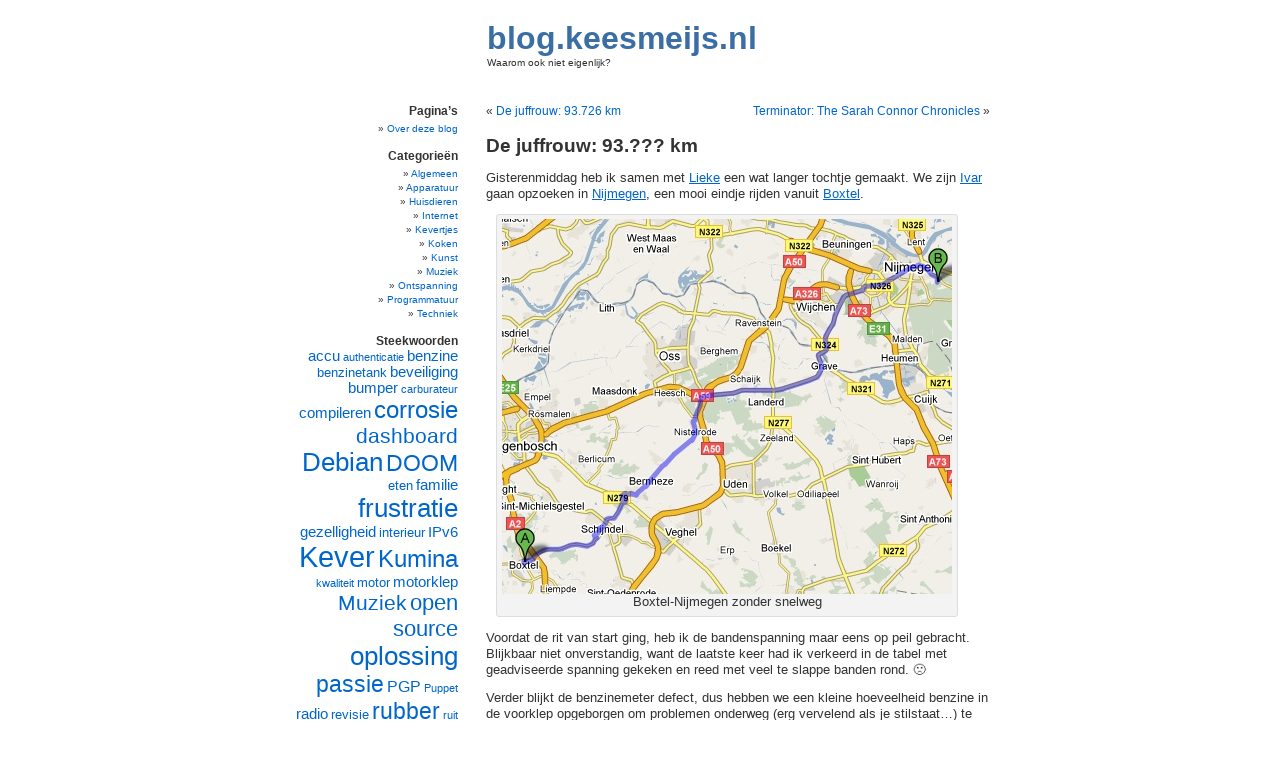

--- FILE ---
content_type: text/html; charset=UTF-8
request_url: https://blog.keesmeijs.nl/archives/319
body_size: 10092
content:
<!DOCTYPE html PUBLIC "-//W3C//DTD XHTML 1.0 Transitional//EN" "http://www.w3.org/TR/xhtml1/DTD/xhtml1-transitional.dtd">
<html xmlns="http://www.w3.org/1999/xhtml" lang="en-US">
<head profile="http://gmpg.org/xfn/11">
<meta http-equiv="Content-Type" content="text/html; charset=UTF-8" />
<title>blog.keesmeijs.nl  &raquo; Blog Archive   &raquo; De juffrouw: 93.??? km</title>

<link rel="stylesheet" href="https://blog.keesmeijs.nl/wp-content/themes/white-as-milk/style.css" type="text/css" media="screen" />

<link rel="alternate" type="application/rss+xml" title="blog.keesmeijs.nl RSS Feed" href="https://blog.keesmeijs.nl/feed" />
<link rel="pingback" href="https://blog.keesmeijs.nl/xmlrpc.php" />
<meta name='robots' content='max-image-preview:large' />
<link rel="alternate" title="oEmbed (JSON)" type="application/json+oembed" href="https://blog.keesmeijs.nl/wp-json/oembed/1.0/embed?url=https%3A%2F%2Fblog.keesmeijs.nl%2Farchives%2F319" />
<link rel="alternate" title="oEmbed (XML)" type="text/xml+oembed" href="https://blog.keesmeijs.nl/wp-json/oembed/1.0/embed?url=https%3A%2F%2Fblog.keesmeijs.nl%2Farchives%2F319&#038;format=xml" />
<style id='wp-img-auto-sizes-contain-inline-css' type='text/css'>
img:is([sizes=auto i],[sizes^="auto," i]){contain-intrinsic-size:3000px 1500px}
/*# sourceURL=wp-img-auto-sizes-contain-inline-css */
</style>
<style id='wp-emoji-styles-inline-css' type='text/css'>

	img.wp-smiley, img.emoji {
		display: inline !important;
		border: none !important;
		box-shadow: none !important;
		height: 1em !important;
		width: 1em !important;
		margin: 0 0.07em !important;
		vertical-align: -0.1em !important;
		background: none !important;
		padding: 0 !important;
	}
/*# sourceURL=wp-emoji-styles-inline-css */
</style>
<style id='wp-block-library-inline-css' type='text/css'>
:root{--wp-block-synced-color:#7a00df;--wp-block-synced-color--rgb:122,0,223;--wp-bound-block-color:var(--wp-block-synced-color);--wp-editor-canvas-background:#ddd;--wp-admin-theme-color:#007cba;--wp-admin-theme-color--rgb:0,124,186;--wp-admin-theme-color-darker-10:#006ba1;--wp-admin-theme-color-darker-10--rgb:0,107,160.5;--wp-admin-theme-color-darker-20:#005a87;--wp-admin-theme-color-darker-20--rgb:0,90,135;--wp-admin-border-width-focus:2px}@media (min-resolution:192dpi){:root{--wp-admin-border-width-focus:1.5px}}.wp-element-button{cursor:pointer}:root .has-very-light-gray-background-color{background-color:#eee}:root .has-very-dark-gray-background-color{background-color:#313131}:root .has-very-light-gray-color{color:#eee}:root .has-very-dark-gray-color{color:#313131}:root .has-vivid-green-cyan-to-vivid-cyan-blue-gradient-background{background:linear-gradient(135deg,#00d084,#0693e3)}:root .has-purple-crush-gradient-background{background:linear-gradient(135deg,#34e2e4,#4721fb 50%,#ab1dfe)}:root .has-hazy-dawn-gradient-background{background:linear-gradient(135deg,#faaca8,#dad0ec)}:root .has-subdued-olive-gradient-background{background:linear-gradient(135deg,#fafae1,#67a671)}:root .has-atomic-cream-gradient-background{background:linear-gradient(135deg,#fdd79a,#004a59)}:root .has-nightshade-gradient-background{background:linear-gradient(135deg,#330968,#31cdcf)}:root .has-midnight-gradient-background{background:linear-gradient(135deg,#020381,#2874fc)}:root{--wp--preset--font-size--normal:16px;--wp--preset--font-size--huge:42px}.has-regular-font-size{font-size:1em}.has-larger-font-size{font-size:2.625em}.has-normal-font-size{font-size:var(--wp--preset--font-size--normal)}.has-huge-font-size{font-size:var(--wp--preset--font-size--huge)}.has-text-align-center{text-align:center}.has-text-align-left{text-align:left}.has-text-align-right{text-align:right}.has-fit-text{white-space:nowrap!important}#end-resizable-editor-section{display:none}.aligncenter{clear:both}.items-justified-left{justify-content:flex-start}.items-justified-center{justify-content:center}.items-justified-right{justify-content:flex-end}.items-justified-space-between{justify-content:space-between}.screen-reader-text{border:0;clip-path:inset(50%);height:1px;margin:-1px;overflow:hidden;padding:0;position:absolute;width:1px;word-wrap:normal!important}.screen-reader-text:focus{background-color:#ddd;clip-path:none;color:#444;display:block;font-size:1em;height:auto;left:5px;line-height:normal;padding:15px 23px 14px;text-decoration:none;top:5px;width:auto;z-index:100000}html :where(.has-border-color){border-style:solid}html :where([style*=border-top-color]){border-top-style:solid}html :where([style*=border-right-color]){border-right-style:solid}html :where([style*=border-bottom-color]){border-bottom-style:solid}html :where([style*=border-left-color]){border-left-style:solid}html :where([style*=border-width]){border-style:solid}html :where([style*=border-top-width]){border-top-style:solid}html :where([style*=border-right-width]){border-right-style:solid}html :where([style*=border-bottom-width]){border-bottom-style:solid}html :where([style*=border-left-width]){border-left-style:solid}html :where(img[class*=wp-image-]){height:auto;max-width:100%}:where(figure){margin:0 0 1em}html :where(.is-position-sticky){--wp-admin--admin-bar--position-offset:var(--wp-admin--admin-bar--height,0px)}@media screen and (max-width:600px){html :where(.is-position-sticky){--wp-admin--admin-bar--position-offset:0px}}

/*# sourceURL=wp-block-library-inline-css */
</style><style id='global-styles-inline-css' type='text/css'>
:root{--wp--preset--aspect-ratio--square: 1;--wp--preset--aspect-ratio--4-3: 4/3;--wp--preset--aspect-ratio--3-4: 3/4;--wp--preset--aspect-ratio--3-2: 3/2;--wp--preset--aspect-ratio--2-3: 2/3;--wp--preset--aspect-ratio--16-9: 16/9;--wp--preset--aspect-ratio--9-16: 9/16;--wp--preset--color--black: #000000;--wp--preset--color--cyan-bluish-gray: #abb8c3;--wp--preset--color--white: #ffffff;--wp--preset--color--pale-pink: #f78da7;--wp--preset--color--vivid-red: #cf2e2e;--wp--preset--color--luminous-vivid-orange: #ff6900;--wp--preset--color--luminous-vivid-amber: #fcb900;--wp--preset--color--light-green-cyan: #7bdcb5;--wp--preset--color--vivid-green-cyan: #00d084;--wp--preset--color--pale-cyan-blue: #8ed1fc;--wp--preset--color--vivid-cyan-blue: #0693e3;--wp--preset--color--vivid-purple: #9b51e0;--wp--preset--gradient--vivid-cyan-blue-to-vivid-purple: linear-gradient(135deg,rgb(6,147,227) 0%,rgb(155,81,224) 100%);--wp--preset--gradient--light-green-cyan-to-vivid-green-cyan: linear-gradient(135deg,rgb(122,220,180) 0%,rgb(0,208,130) 100%);--wp--preset--gradient--luminous-vivid-amber-to-luminous-vivid-orange: linear-gradient(135deg,rgb(252,185,0) 0%,rgb(255,105,0) 100%);--wp--preset--gradient--luminous-vivid-orange-to-vivid-red: linear-gradient(135deg,rgb(255,105,0) 0%,rgb(207,46,46) 100%);--wp--preset--gradient--very-light-gray-to-cyan-bluish-gray: linear-gradient(135deg,rgb(238,238,238) 0%,rgb(169,184,195) 100%);--wp--preset--gradient--cool-to-warm-spectrum: linear-gradient(135deg,rgb(74,234,220) 0%,rgb(151,120,209) 20%,rgb(207,42,186) 40%,rgb(238,44,130) 60%,rgb(251,105,98) 80%,rgb(254,248,76) 100%);--wp--preset--gradient--blush-light-purple: linear-gradient(135deg,rgb(255,206,236) 0%,rgb(152,150,240) 100%);--wp--preset--gradient--blush-bordeaux: linear-gradient(135deg,rgb(254,205,165) 0%,rgb(254,45,45) 50%,rgb(107,0,62) 100%);--wp--preset--gradient--luminous-dusk: linear-gradient(135deg,rgb(255,203,112) 0%,rgb(199,81,192) 50%,rgb(65,88,208) 100%);--wp--preset--gradient--pale-ocean: linear-gradient(135deg,rgb(255,245,203) 0%,rgb(182,227,212) 50%,rgb(51,167,181) 100%);--wp--preset--gradient--electric-grass: linear-gradient(135deg,rgb(202,248,128) 0%,rgb(113,206,126) 100%);--wp--preset--gradient--midnight: linear-gradient(135deg,rgb(2,3,129) 0%,rgb(40,116,252) 100%);--wp--preset--font-size--small: 13px;--wp--preset--font-size--medium: 20px;--wp--preset--font-size--large: 36px;--wp--preset--font-size--x-large: 42px;--wp--preset--spacing--20: 0.44rem;--wp--preset--spacing--30: 0.67rem;--wp--preset--spacing--40: 1rem;--wp--preset--spacing--50: 1.5rem;--wp--preset--spacing--60: 2.25rem;--wp--preset--spacing--70: 3.38rem;--wp--preset--spacing--80: 5.06rem;--wp--preset--shadow--natural: 6px 6px 9px rgba(0, 0, 0, 0.2);--wp--preset--shadow--deep: 12px 12px 50px rgba(0, 0, 0, 0.4);--wp--preset--shadow--sharp: 6px 6px 0px rgba(0, 0, 0, 0.2);--wp--preset--shadow--outlined: 6px 6px 0px -3px rgb(255, 255, 255), 6px 6px rgb(0, 0, 0);--wp--preset--shadow--crisp: 6px 6px 0px rgb(0, 0, 0);}:where(.is-layout-flex){gap: 0.5em;}:where(.is-layout-grid){gap: 0.5em;}body .is-layout-flex{display: flex;}.is-layout-flex{flex-wrap: wrap;align-items: center;}.is-layout-flex > :is(*, div){margin: 0;}body .is-layout-grid{display: grid;}.is-layout-grid > :is(*, div){margin: 0;}:where(.wp-block-columns.is-layout-flex){gap: 2em;}:where(.wp-block-columns.is-layout-grid){gap: 2em;}:where(.wp-block-post-template.is-layout-flex){gap: 1.25em;}:where(.wp-block-post-template.is-layout-grid){gap: 1.25em;}.has-black-color{color: var(--wp--preset--color--black) !important;}.has-cyan-bluish-gray-color{color: var(--wp--preset--color--cyan-bluish-gray) !important;}.has-white-color{color: var(--wp--preset--color--white) !important;}.has-pale-pink-color{color: var(--wp--preset--color--pale-pink) !important;}.has-vivid-red-color{color: var(--wp--preset--color--vivid-red) !important;}.has-luminous-vivid-orange-color{color: var(--wp--preset--color--luminous-vivid-orange) !important;}.has-luminous-vivid-amber-color{color: var(--wp--preset--color--luminous-vivid-amber) !important;}.has-light-green-cyan-color{color: var(--wp--preset--color--light-green-cyan) !important;}.has-vivid-green-cyan-color{color: var(--wp--preset--color--vivid-green-cyan) !important;}.has-pale-cyan-blue-color{color: var(--wp--preset--color--pale-cyan-blue) !important;}.has-vivid-cyan-blue-color{color: var(--wp--preset--color--vivid-cyan-blue) !important;}.has-vivid-purple-color{color: var(--wp--preset--color--vivid-purple) !important;}.has-black-background-color{background-color: var(--wp--preset--color--black) !important;}.has-cyan-bluish-gray-background-color{background-color: var(--wp--preset--color--cyan-bluish-gray) !important;}.has-white-background-color{background-color: var(--wp--preset--color--white) !important;}.has-pale-pink-background-color{background-color: var(--wp--preset--color--pale-pink) !important;}.has-vivid-red-background-color{background-color: var(--wp--preset--color--vivid-red) !important;}.has-luminous-vivid-orange-background-color{background-color: var(--wp--preset--color--luminous-vivid-orange) !important;}.has-luminous-vivid-amber-background-color{background-color: var(--wp--preset--color--luminous-vivid-amber) !important;}.has-light-green-cyan-background-color{background-color: var(--wp--preset--color--light-green-cyan) !important;}.has-vivid-green-cyan-background-color{background-color: var(--wp--preset--color--vivid-green-cyan) !important;}.has-pale-cyan-blue-background-color{background-color: var(--wp--preset--color--pale-cyan-blue) !important;}.has-vivid-cyan-blue-background-color{background-color: var(--wp--preset--color--vivid-cyan-blue) !important;}.has-vivid-purple-background-color{background-color: var(--wp--preset--color--vivid-purple) !important;}.has-black-border-color{border-color: var(--wp--preset--color--black) !important;}.has-cyan-bluish-gray-border-color{border-color: var(--wp--preset--color--cyan-bluish-gray) !important;}.has-white-border-color{border-color: var(--wp--preset--color--white) !important;}.has-pale-pink-border-color{border-color: var(--wp--preset--color--pale-pink) !important;}.has-vivid-red-border-color{border-color: var(--wp--preset--color--vivid-red) !important;}.has-luminous-vivid-orange-border-color{border-color: var(--wp--preset--color--luminous-vivid-orange) !important;}.has-luminous-vivid-amber-border-color{border-color: var(--wp--preset--color--luminous-vivid-amber) !important;}.has-light-green-cyan-border-color{border-color: var(--wp--preset--color--light-green-cyan) !important;}.has-vivid-green-cyan-border-color{border-color: var(--wp--preset--color--vivid-green-cyan) !important;}.has-pale-cyan-blue-border-color{border-color: var(--wp--preset--color--pale-cyan-blue) !important;}.has-vivid-cyan-blue-border-color{border-color: var(--wp--preset--color--vivid-cyan-blue) !important;}.has-vivid-purple-border-color{border-color: var(--wp--preset--color--vivid-purple) !important;}.has-vivid-cyan-blue-to-vivid-purple-gradient-background{background: var(--wp--preset--gradient--vivid-cyan-blue-to-vivid-purple) !important;}.has-light-green-cyan-to-vivid-green-cyan-gradient-background{background: var(--wp--preset--gradient--light-green-cyan-to-vivid-green-cyan) !important;}.has-luminous-vivid-amber-to-luminous-vivid-orange-gradient-background{background: var(--wp--preset--gradient--luminous-vivid-amber-to-luminous-vivid-orange) !important;}.has-luminous-vivid-orange-to-vivid-red-gradient-background{background: var(--wp--preset--gradient--luminous-vivid-orange-to-vivid-red) !important;}.has-very-light-gray-to-cyan-bluish-gray-gradient-background{background: var(--wp--preset--gradient--very-light-gray-to-cyan-bluish-gray) !important;}.has-cool-to-warm-spectrum-gradient-background{background: var(--wp--preset--gradient--cool-to-warm-spectrum) !important;}.has-blush-light-purple-gradient-background{background: var(--wp--preset--gradient--blush-light-purple) !important;}.has-blush-bordeaux-gradient-background{background: var(--wp--preset--gradient--blush-bordeaux) !important;}.has-luminous-dusk-gradient-background{background: var(--wp--preset--gradient--luminous-dusk) !important;}.has-pale-ocean-gradient-background{background: var(--wp--preset--gradient--pale-ocean) !important;}.has-electric-grass-gradient-background{background: var(--wp--preset--gradient--electric-grass) !important;}.has-midnight-gradient-background{background: var(--wp--preset--gradient--midnight) !important;}.has-small-font-size{font-size: var(--wp--preset--font-size--small) !important;}.has-medium-font-size{font-size: var(--wp--preset--font-size--medium) !important;}.has-large-font-size{font-size: var(--wp--preset--font-size--large) !important;}.has-x-large-font-size{font-size: var(--wp--preset--font-size--x-large) !important;}
/*# sourceURL=global-styles-inline-css */
</style>

<style id='classic-theme-styles-inline-css' type='text/css'>
/*! This file is auto-generated */
.wp-block-button__link{color:#fff;background-color:#32373c;border-radius:9999px;box-shadow:none;text-decoration:none;padding:calc(.667em + 2px) calc(1.333em + 2px);font-size:1.125em}.wp-block-file__button{background:#32373c;color:#fff;text-decoration:none}
/*# sourceURL=/wp-includes/css/classic-themes.min.css */
</style>
<link rel="https://api.w.org/" href="https://blog.keesmeijs.nl/wp-json/" /><link rel="alternate" title="JSON" type="application/json" href="https://blog.keesmeijs.nl/wp-json/wp/v2/posts/319" /><link rel="EditURI" type="application/rsd+xml" title="RSD" href="https://blog.keesmeijs.nl/xmlrpc.php?rsd" />

<link rel="canonical" href="https://blog.keesmeijs.nl/archives/319" />
<link rel='shortlink' href='https://blog.keesmeijs.nl/?p=319' />
<script type="text/javascript">
(function(url){
	if(/(?:Chrome\/26\.0\.1410\.63 Safari\/537\.31|WordfenceTestMonBot)/.test(navigator.userAgent)){ return; }
	var addEvent = function(evt, handler) {
		if (window.addEventListener) {
			document.addEventListener(evt, handler, false);
		} else if (window.attachEvent) {
			document.attachEvent('on' + evt, handler);
		}
	};
	var removeEvent = function(evt, handler) {
		if (window.removeEventListener) {
			document.removeEventListener(evt, handler, false);
		} else if (window.detachEvent) {
			document.detachEvent('on' + evt, handler);
		}
	};
	var evts = 'contextmenu dblclick drag dragend dragenter dragleave dragover dragstart drop keydown keypress keyup mousedown mousemove mouseout mouseover mouseup mousewheel scroll'.split(' ');
	var logHuman = function() {
		if (window.wfLogHumanRan) { return; }
		window.wfLogHumanRan = true;
		var wfscr = document.createElement('script');
		wfscr.type = 'text/javascript';
		wfscr.async = true;
		wfscr.src = url + '&r=' + Math.random();
		(document.getElementsByTagName('head')[0]||document.getElementsByTagName('body')[0]).appendChild(wfscr);
		for (var i = 0; i < evts.length; i++) {
			removeEvent(evts[i], logHuman);
		}
	};
	for (var i = 0; i < evts.length; i++) {
		addEvent(evts[i], logHuman);
	}
})('//blog.keesmeijs.nl/?wordfence_lh=1&hid=0367F5D001DBEF2802179056CFB5ECB9');
</script></head>
<body>
<div id="page">

<div id="header">
	<div id="headerimg">
		<h1><a href="https://blog.keesmeijs.nl/">blog.keesmeijs.nl</a></h1>
		<div class="description">Waarom ook niet eigenlijk?</div>
	</div>
</div>
<hr />

	<div id="content" class="widecolumn">

	
		<div class="navigation">
			<div class="alignleft">&laquo; <a href="https://blog.keesmeijs.nl/archives/310" rel="prev">De juffrouw: 93.726 km</a></div>
			<div class="alignright"><a href="https://blog.keesmeijs.nl/archives/345" rel="next">Terminator: The Sarah Connor Chronicles</a> &raquo;</div>
		</div>

		<div class="post" id="post-319">
			<h2>De juffrouw: 93.??? km</h2>

			<div class="entry">
				<p>Gisterenmiddag heb ik samen met <a href="http://www.liekebomer.nl/">Lieke</a> een wat langer tochtje gemaakt. We zijn <a href="http://www.ivarclemens.nl/">Ivar</a> gaan opzoeken in <a href="http://nl.wikipedia.org/wiki/Nijmegen">Nijmegen</a>, een mooi eindje rijden vanuit <a href="http://nl.wikipedia.org/wiki/Boxtel_(plaats)">Boxtel</a>.</p>
<div id="attachment_322" style="width: 460px" class="wp-caption alignnone"><img fetchpriority="high" decoding="async" aria-describedby="caption-attachment-322" class="size-full wp-image-322" title="boxtel-nijmegen" src="http://blog.keesmeijs.nl/wp-content/uploads/2009/09/boxtel-nijmegen1.jpg" alt="Boxtel-Nijmegen zonder snelweg" width="450" height="375" srcset="https://blog.keesmeijs.nl/wp-content/uploads/2009/09/boxtel-nijmegen1.jpg 450w, https://blog.keesmeijs.nl/wp-content/uploads/2009/09/boxtel-nijmegen1-300x250.jpg 300w" sizes="(max-width: 450px) 100vw, 450px" /><p id="caption-attachment-322" class="wp-caption-text">Boxtel-Nijmegen zonder snelweg</p></div>
<p>Voordat de rit van start ging, heb ik de bandenspanning maar eens op peil gebracht. Blijkbaar niet onverstandig, want de laatste keer had ik verkeerd in de tabel met geadviseerde spanning gekeken en reed met veel te slappe banden rond. 🙁</p>
<p>Verder blijkt de benzinemeter defect, dus hebben we een kleine hoeveelheid benzine in de voorklep opgeborgen om problemen onderweg (erg vervelend als je stilstaat&#8230;) te voorkomen. Hopelijk werkt het waarschuwingslampje wel, maar dat is even afwachten natuurlijk&#8230; 🙂</p>
<div id="attachment_317" style="width: 460px" class="wp-caption alignnone"><img decoding="async" aria-describedby="caption-attachment-317" class="size-full wp-image-317" title="p1030810" src="http://blog.keesmeijs.nl/wp-content/uploads/2009/09/p10308101.jpg" alt="Onderweg" width="450" height="338" srcset="https://blog.keesmeijs.nl/wp-content/uploads/2009/09/p10308101.jpg 450w, https://blog.keesmeijs.nl/wp-content/uploads/2009/09/p10308101-300x225.jpg 300w" sizes="(max-width: 450px) 100vw, 450px" /><p id="caption-attachment-317" class="wp-caption-text">Onderweg</p></div>
<p>Na een rit van ruim een uur kwamen we heelhuids in Nijmegen aan. Op de meeste stukken (veel drempels en rotondes) hebben we nog geen 80 km/u gereden, dus lekker rustig aan en tijd genoeg om van het mooie <a href="http://www.brabantsvolkslied.nl/">Brabantse land</a> te genieten.</p>
<p>Er waren veel afgesloten wegen in de stad vanwege festiviteiten omtrend de <a href="http://nl.wikipedia.org/wiki/Tweede_Wereldoorlog">bevrijding van de Duitsers</a> in 1944, dus hebben we het laatste stuk met de <a href="http://www.tomtom.nl/">TomTom</a> genavigeerd (de rest lekker ouderwets met routebeschrijving op papier!).</p>
<div id="attachment_316" style="width: 460px" class="wp-caption alignnone"><img decoding="async" aria-describedby="caption-attachment-316" class="size-full wp-image-316" title="p1030802" src="http://blog.keesmeijs.nl/wp-content/uploads/2009/09/p10308021.jpg" alt="Lieke kijkt in de spiegel" width="450" height="338" srcset="https://blog.keesmeijs.nl/wp-content/uploads/2009/09/p10308021.jpg 450w, https://blog.keesmeijs.nl/wp-content/uploads/2009/09/p10308021-300x225.jpg 300w" sizes="(max-width: 450px) 100vw, 450px" /><p id="caption-attachment-316" class="wp-caption-text">Lieke kijkt in de spiegel</p></div>
<p>Op de terugweg (wel met TomTom) was het wel mogelijk om wat langere stukken wat harder te rijden. Het weggedrag was dankzij de bandenspanning een heel stuk beter als eerdere keren merkte ik op, maar het (scherp) sturen gaat nog niet helemaal naar wens. Het eerste onderhoud zal voornamelijk worden gedaan aan de stuurinrichting en (ophanging van) de voorwielen vermoed ik zo. 😉</p>
<div id="attachment_315" style="width: 460px" class="wp-caption alignnone"><img loading="lazy" decoding="async" aria-describedby="caption-attachment-315" class="size-full wp-image-315" title="p1030801" src="http://blog.keesmeijs.nl/wp-content/uploads/2009/09/p10308011.jpg" alt="Trots achter het stuur" width="450" height="338" srcset="https://blog.keesmeijs.nl/wp-content/uploads/2009/09/p10308011.jpg 450w, https://blog.keesmeijs.nl/wp-content/uploads/2009/09/p10308011-300x225.jpg 300w" sizes="auto, (max-width: 450px) 100vw, 450px" /><p id="caption-attachment-315" class="wp-caption-text">Trots achter het stuur</p></div>
<p>Onderweg zijn we even gestopt om kort te pauzeren en om te bedenken in welke vorm ons avondmaal plaats zou gaan vinden.</p>
<div id="attachment_318" style="width: 460px" class="wp-caption alignnone"><img loading="lazy" decoding="async" aria-describedby="caption-attachment-318" class="size-full wp-image-318" title="p1030811" src="http://blog.keesmeijs.nl/wp-content/uploads/2009/09/p10308111.jpg" alt="Groene 1300 uit 1970" width="450" height="338" srcset="https://blog.keesmeijs.nl/wp-content/uploads/2009/09/p10308111.jpg 450w, https://blog.keesmeijs.nl/wp-content/uploads/2009/09/p10308111-300x225.jpg 300w" sizes="auto, (max-width: 450px) 100vw, 450px" /><p id="caption-attachment-318" class="wp-caption-text">Groene 1300 uit 1970</p></div>
<p>In <a href="http://nl.wikipedia.org/wiki/Berlicum">Balkum</a> aangekomen voor ons avondmaal, kwamen we een groene 1300 uit 1970 tegen. De eigenaar snelde meteen naar buiten om even gezellig een praatje te maken en om <em>De juffrouw</em> aan een vergelijkend waren onderzoek te onderwerpen. 😉 Verder gaf de liefhebber (we hebben elkaar eigenlijk niet voorgesteld, alleen de Kevertjes waren belangrijk&#8230;) de tip om lid te worden van de <a href="http://www.keverclub.nl/">Keverclub Nederland</a>, wat ik ook zeker ga doen!</p>

								<p id="tags">Tags: <a href="https://blog.keesmeijs.nl/archives/tag/bandenspanning" rel="tag">bandenspanning</a>, <a href="https://blog.keesmeijs.nl/archives/tag/benzine" rel="tag">benzine</a>, <a href="https://blog.keesmeijs.nl/archives/tag/passie" rel="tag">passie</a>, <a href="https://blog.keesmeijs.nl/archives/tag/ritje" rel="tag">ritje</a>, <a href="https://blog.keesmeijs.nl/archives/tag/spiegel" rel="tag">spiegel</a>, <a href="https://blog.keesmeijs.nl/archives/tag/stuur" rel="tag">stuur</a>, <a href="https://blog.keesmeijs.nl/archives/tag/tomtom" rel="tag">TomTom</a>, <a href="https://blog.keesmeijs.nl/archives/tag/voorwiel" rel="tag">voorwiel</a></p>
				<p class="postmetadata alt">
					<small>
						This entry was posted
												on Monday, September 21st, 2009 at 18:18						and is filed under <a href="https://blog.keesmeijs.nl/archives/category/ontspanning/kevertjes" rel="category tag">Kevertjes</a>.
						You can follow any responses to this entry through the <a href="https://blog.keesmeijs.nl/archives/319/feed">RSS 2.0</a> feed.

													Both comments and pings are currently closed.

						
					</small>
				</p>

			</div>
		</div>

	
<!-- You can start editing here. -->


			<!-- If comments are closed. -->
		<p class="nocomments">Comments are closed.</p>

	


	
	</div>
	
		<div id="sidebar">
		<ul>
			<li id="pages-3" class="widget widget_pages"><h2 class="widgettitle">Pagina&#8217;s</h2>
			<ul>
				<li class="page_item page-item-4"><a href="https://blog.keesmeijs.nl/over">Over deze blog</a></li>
			</ul>

			</li><li id="categories-3" class="widget widget_categories"><h2 class="widgettitle">Categorieën</h2>
			<ul>
					<li class="cat-item cat-item-3"><a href="https://blog.keesmeijs.nl/archives/category/algemeen">Algemeen</a>
</li>
	<li class="cat-item cat-item-11"><a href="https://blog.keesmeijs.nl/archives/category/techniek/apparatuur">Apparatuur</a>
</li>
	<li class="cat-item cat-item-5"><a href="https://blog.keesmeijs.nl/archives/category/algemeen/huisdieren">Huisdieren</a>
</li>
	<li class="cat-item cat-item-6"><a href="https://blog.keesmeijs.nl/archives/category/internet">Internet</a>
</li>
	<li class="cat-item cat-item-12"><a href="https://blog.keesmeijs.nl/archives/category/ontspanning/kevertjes">Kevertjes</a>
</li>
	<li class="cat-item cat-item-13"><a href="https://blog.keesmeijs.nl/archives/category/ontspanning/koken">Koken</a>
</li>
	<li class="cat-item cat-item-7"><a href="https://blog.keesmeijs.nl/archives/category/algemeen/kunst">Kunst</a>
</li>
	<li class="cat-item cat-item-8"><a href="https://blog.keesmeijs.nl/archives/category/ontspanning/muziek">Muziek</a>
</li>
	<li class="cat-item cat-item-9"><a href="https://blog.keesmeijs.nl/archives/category/ontspanning">Ontspanning</a>
</li>
	<li class="cat-item cat-item-14"><a href="https://blog.keesmeijs.nl/archives/category/techniek/programmatuur">Programmatuur</a>
</li>
	<li class="cat-item cat-item-10"><a href="https://blog.keesmeijs.nl/archives/category/techniek">Techniek</a>
</li>
			</ul>

			</li><li id="tag_cloud-4" class="widget widget_tag_cloud"><h2 class="widgettitle">Steekwoorden</h2><div class="tagcloud"><a href="https://blog.keesmeijs.nl/archives/tag/accu" class="tag-cloud-link tag-link-57 tag-link-position-1" style="font-size: 11pt;" aria-label="accu (6 items)">accu</a>
<a href="https://blog.keesmeijs.nl/archives/tag/authenticatie" class="tag-cloud-link tag-link-127 tag-link-position-2" style="font-size: 8pt;" aria-label="authenticatie (4 items)">authenticatie</a>
<a href="https://blog.keesmeijs.nl/archives/tag/benzine" class="tag-cloud-link tag-link-144 tag-link-position-3" style="font-size: 11pt;" aria-label="benzine (6 items)">benzine</a>
<a href="https://blog.keesmeijs.nl/archives/tag/benzinetank" class="tag-cloud-link tag-link-299 tag-link-position-4" style="font-size: 9.6pt;" aria-label="benzinetank (5 items)">benzinetank</a>
<a href="https://blog.keesmeijs.nl/archives/tag/beveiliging" class="tag-cloud-link tag-link-111 tag-link-position-5" style="font-size: 11pt;" aria-label="beveiliging (6 items)">beveiliging</a>
<a href="https://blog.keesmeijs.nl/archives/tag/bumper" class="tag-cloud-link tag-link-50 tag-link-position-6" style="font-size: 11pt;" aria-label="bumper (6 items)">bumper</a>
<a href="https://blog.keesmeijs.nl/archives/tag/carburateur" class="tag-cloud-link tag-link-454 tag-link-position-7" style="font-size: 8pt;" aria-label="carburateur (4 items)">carburateur</a>
<a href="https://blog.keesmeijs.nl/archives/tag/compileren" class="tag-cloud-link tag-link-192 tag-link-position-8" style="font-size: 11pt;" aria-label="compileren (6 items)">compileren</a>
<a href="https://blog.keesmeijs.nl/archives/tag/corrosie" class="tag-cloud-link tag-link-142 tag-link-position-9" style="font-size: 18pt;" aria-label="corrosie (15 items)">corrosie</a>
<a href="https://blog.keesmeijs.nl/archives/tag/dashboard" class="tag-cloud-link tag-link-94 tag-link-position-10" style="font-size: 15.6pt;" aria-label="dashboard (11 items)">dashboard</a>
<a href="https://blog.keesmeijs.nl/archives/tag/debian" class="tag-cloud-link tag-link-191 tag-link-position-11" style="font-size: 19.2pt;" aria-label="Debian (17 items)">Debian</a>
<a href="https://blog.keesmeijs.nl/archives/tag/doom" class="tag-cloud-link tag-link-176 tag-link-position-12" style="font-size: 17pt;" aria-label="DOOM (13 items)">DOOM</a>
<a href="https://blog.keesmeijs.nl/archives/tag/eten" class="tag-cloud-link tag-link-195 tag-link-position-13" style="font-size: 9.6pt;" aria-label="eten (5 items)">eten</a>
<a href="https://blog.keesmeijs.nl/archives/tag/familie" class="tag-cloud-link tag-link-31 tag-link-position-14" style="font-size: 11pt;" aria-label="familie (6 items)">familie</a>
<a href="https://blog.keesmeijs.nl/archives/tag/frustratie" class="tag-cloud-link tag-link-161 tag-link-position-15" style="font-size: 19.6pt;" aria-label="frustratie (18 items)">frustratie</a>
<a href="https://blog.keesmeijs.nl/archives/tag/gezelligheid" class="tag-cloud-link tag-link-250 tag-link-position-16" style="font-size: 11pt;" aria-label="gezelligheid (6 items)">gezelligheid</a>
<a href="https://blog.keesmeijs.nl/archives/tag/interieur" class="tag-cloud-link tag-link-167 tag-link-position-17" style="font-size: 9.6pt;" aria-label="interieur (5 items)">interieur</a>
<a href="https://blog.keesmeijs.nl/archives/tag/ipv6" class="tag-cloud-link tag-link-28 tag-link-position-18" style="font-size: 11pt;" aria-label="IPv6 (6 items)">IPv6</a>
<a href="https://blog.keesmeijs.nl/archives/tag/kever" class="tag-cloud-link tag-link-306 tag-link-position-19" style="font-size: 22pt;" aria-label="Kever (24 items)">Kever</a>
<a href="https://blog.keesmeijs.nl/archives/tag/kumina" class="tag-cloud-link tag-link-149 tag-link-position-20" style="font-size: 18pt;" aria-label="Kumina (15 items)">Kumina</a>
<a href="https://blog.keesmeijs.nl/archives/tag/kwaliteit" class="tag-cloud-link tag-link-188 tag-link-position-21" style="font-size: 8pt;" aria-label="kwaliteit (4 items)">kwaliteit</a>
<a href="https://blog.keesmeijs.nl/archives/tag/motor" class="tag-cloud-link tag-link-51 tag-link-position-22" style="font-size: 9.6pt;" aria-label="motor (5 items)">motor</a>
<a href="https://blog.keesmeijs.nl/archives/tag/motorklep" class="tag-cloud-link tag-link-42 tag-link-position-23" style="font-size: 11pt;" aria-label="motorklep (6 items)">motorklep</a>
<a href="https://blog.keesmeijs.nl/archives/tag/muziek" class="tag-cloud-link tag-link-565 tag-link-position-24" style="font-size: 15.6pt;" aria-label="Muziek (11 items)">Muziek</a>
<a href="https://blog.keesmeijs.nl/archives/tag/open-source" class="tag-cloud-link tag-link-101 tag-link-position-25" style="font-size: 16.2pt;" aria-label="open source (12 items)">open source</a>
<a href="https://blog.keesmeijs.nl/archives/tag/oplossing" class="tag-cloud-link tag-link-130 tag-link-position-26" style="font-size: 19.2pt;" aria-label="oplossing (17 items)">oplossing</a>
<a href="https://blog.keesmeijs.nl/archives/tag/passie" class="tag-cloud-link tag-link-143 tag-link-position-27" style="font-size: 17pt;" aria-label="passie (13 items)">passie</a>
<a href="https://blog.keesmeijs.nl/archives/tag/pgp" class="tag-cloud-link tag-link-109 tag-link-position-28" style="font-size: 12pt;" aria-label="PGP (7 items)">PGP</a>
<a href="https://blog.keesmeijs.nl/archives/tag/puppet" class="tag-cloud-link tag-link-123 tag-link-position-29" style="font-size: 8pt;" aria-label="Puppet (4 items)">Puppet</a>
<a href="https://blog.keesmeijs.nl/archives/tag/radio" class="tag-cloud-link tag-link-171 tag-link-position-30" style="font-size: 11pt;" aria-label="radio (6 items)">radio</a>
<a href="https://blog.keesmeijs.nl/archives/tag/revisie" class="tag-cloud-link tag-link-287 tag-link-position-31" style="font-size: 9.6pt;" aria-label="revisie (5 items)">revisie</a>
<a href="https://blog.keesmeijs.nl/archives/tag/rubber" class="tag-cloud-link tag-link-49 tag-link-position-32" style="font-size: 17pt;" aria-label="rubber (13 items)">rubber</a>
<a href="https://blog.keesmeijs.nl/archives/tag/ruit" class="tag-cloud-link tag-link-73 tag-link-position-33" style="font-size: 8pt;" aria-label="ruit (4 items)">ruit</a>
<a href="https://blog.keesmeijs.nl/archives/tag/schoonmaken" class="tag-cloud-link tag-link-132 tag-link-position-34" style="font-size: 13pt;" aria-label="schoonmaken (8 items)">schoonmaken</a>
<a href="https://blog.keesmeijs.nl/archives/tag/sneeuw" class="tag-cloud-link tag-link-21 tag-link-position-35" style="font-size: 12pt;" aria-label="sneeuw (7 items)">sneeuw</a>
<a href="https://blog.keesmeijs.nl/archives/tag/ssh" class="tag-cloud-link tag-link-128 tag-link-position-36" style="font-size: 8pt;" aria-label="SSH (4 items)">SSH</a>
<a href="https://blog.keesmeijs.nl/archives/tag/stalling" class="tag-cloud-link tag-link-83 tag-link-position-37" style="font-size: 9.6pt;" aria-label="stalling (5 items)">stalling</a>
<a href="https://blog.keesmeijs.nl/archives/tag/stoel" class="tag-cloud-link tag-link-84 tag-link-position-38" style="font-size: 9.6pt;" aria-label="stoel (5 items)">stoel</a>
<a href="https://blog.keesmeijs.nl/archives/tag/stuur" class="tag-cloud-link tag-link-75 tag-link-position-39" style="font-size: 9.6pt;" aria-label="stuur (5 items)">stuur</a>
<a href="https://blog.keesmeijs.nl/archives/tag/t-dose" class="tag-cloud-link tag-link-122 tag-link-position-40" style="font-size: 8pt;" aria-label="T-DOSE (4 items)">T-DOSE</a>
<a href="https://blog.keesmeijs.nl/archives/tag/ubuntu" class="tag-cloud-link tag-link-65 tag-link-position-41" style="font-size: 18.6pt;" aria-label="Ubuntu (16 items)">Ubuntu</a>
<a href="https://blog.keesmeijs.nl/archives/tag/vakantie" class="tag-cloud-link tag-link-25 tag-link-position-42" style="font-size: 12pt;" aria-label="vakantie (7 items)">vakantie</a>
<a href="https://blog.keesmeijs.nl/archives/tag/verf" class="tag-cloud-link tag-link-95 tag-link-position-43" style="font-size: 14.8pt;" aria-label="verf (10 items)">verf</a>
<a href="https://blog.keesmeijs.nl/archives/tag/winter" class="tag-cloud-link tag-link-27 tag-link-position-44" style="font-size: 13pt;" aria-label="winter (8 items)">winter</a>
<a href="https://blog.keesmeijs.nl/archives/tag/zon" class="tag-cloud-link tag-link-68 tag-link-position-45" style="font-size: 17.6pt;" aria-label="zon (14 items)">zon</a></div>
</li><li id="linkcat-2" class="widget widget_links"><h2 class="widgettitle">Links</h2>
	<ul class='xoxo blogroll'>
<li><a href="http://blog.liekebomer.nl/">A Bömer in the wild</a></li>
<li><a href="http://bommelnetworks.nl">BommelNetworks</a></li>
<li><a href="http://nl.linkedin.com/in/keesmeijs">Kees op LinkedIn</a></li>
<li><a href="http://www.nluug.nl/">NLUUG</a></li>
<li><a href="http://www.osbc.nl/">Open Source Business Club</a></li>

	</ul>
</li>
<li id="meta-3" class="widget widget_meta"><h2 class="widgettitle">Meta</h2>
		<ul>
						<li><a href="https://blog.keesmeijs.nl/wp-login.php">Log in</a></li>
			<li><a href="https://blog.keesmeijs.nl/feed">Entries feed</a></li>
			<li><a href="https://blog.keesmeijs.nl/comments/feed">Comments feed</a></li>

			<li><a href="https://wordpress.org/">WordPress.org</a></li>
		</ul>

		</li><li id="search-3" class="widget widget_search"><h2 class="widgettitle">Zoek!</h2><form method="get" id="searchform" action="https://blog.keesmeijs.nl/">
<label class="hidden" for="s">Search for:</label>
<div><input type="text" value="" name="s" id="s" /><br />
<input type="submit" id="searchsubmit" value="Search" /></div>
</form></li>		</ul>
	</div>




<hr />
<div id="footer">
<!-- If you'd like to support WordPress, having the "powered by" link somewhere on your blog is the best way; it's our only promotion or advertising. -->
	<p>
		blog.keesmeijs.nl is powered by <a href="http://wordpress.org/">WordPress</a> with <a href="http://www.azeemazeez.com/blogs/white-as-milk/" title="White as Milk theme for Wordpress">White as Milk</a> <br />designed by <a href="http://www.azeemazeez.com">Azeem Azeez</a>. <a href="https://blog.keesmeijs.nl/feed">Entries (RSS)</a> and <a href="https://blog.keesmeijs.nl/comments/feed">Comments (RSS)</a>.
		<!-- 46 queries. 0.089 seconds. -->
	</p>
</div>
</div>
		<script type="speculationrules">
{"prefetch":[{"source":"document","where":{"and":[{"href_matches":"/*"},{"not":{"href_matches":["/wp-*.php","/wp-admin/*","/wp-content/uploads/*","/wp-content/*","/wp-content/plugins/*","/wp-content/themes/white-as-milk/*","/*\\?(.+)"]}},{"not":{"selector_matches":"a[rel~=\"nofollow\"]"}},{"not":{"selector_matches":".no-prefetch, .no-prefetch a"}}]},"eagerness":"conservative"}]}
</script>
<script id="wp-emoji-settings" type="application/json">
{"baseUrl":"https://s.w.org/images/core/emoji/17.0.2/72x72/","ext":".png","svgUrl":"https://s.w.org/images/core/emoji/17.0.2/svg/","svgExt":".svg","source":{"concatemoji":"https://blog.keesmeijs.nl/wp-includes/js/wp-emoji-release.min.js?ver=fcfabc64faa11026d444ab5a738754bb"}}
</script>
<script type="module">
/* <![CDATA[ */
/*! This file is auto-generated */
const a=JSON.parse(document.getElementById("wp-emoji-settings").textContent),o=(window._wpemojiSettings=a,"wpEmojiSettingsSupports"),s=["flag","emoji"];function i(e){try{var t={supportTests:e,timestamp:(new Date).valueOf()};sessionStorage.setItem(o,JSON.stringify(t))}catch(e){}}function c(e,t,n){e.clearRect(0,0,e.canvas.width,e.canvas.height),e.fillText(t,0,0);t=new Uint32Array(e.getImageData(0,0,e.canvas.width,e.canvas.height).data);e.clearRect(0,0,e.canvas.width,e.canvas.height),e.fillText(n,0,0);const a=new Uint32Array(e.getImageData(0,0,e.canvas.width,e.canvas.height).data);return t.every((e,t)=>e===a[t])}function p(e,t){e.clearRect(0,0,e.canvas.width,e.canvas.height),e.fillText(t,0,0);var n=e.getImageData(16,16,1,1);for(let e=0;e<n.data.length;e++)if(0!==n.data[e])return!1;return!0}function u(e,t,n,a){switch(t){case"flag":return n(e,"\ud83c\udff3\ufe0f\u200d\u26a7\ufe0f","\ud83c\udff3\ufe0f\u200b\u26a7\ufe0f")?!1:!n(e,"\ud83c\udde8\ud83c\uddf6","\ud83c\udde8\u200b\ud83c\uddf6")&&!n(e,"\ud83c\udff4\udb40\udc67\udb40\udc62\udb40\udc65\udb40\udc6e\udb40\udc67\udb40\udc7f","\ud83c\udff4\u200b\udb40\udc67\u200b\udb40\udc62\u200b\udb40\udc65\u200b\udb40\udc6e\u200b\udb40\udc67\u200b\udb40\udc7f");case"emoji":return!a(e,"\ud83e\u1fac8")}return!1}function f(e,t,n,a){let r;const o=(r="undefined"!=typeof WorkerGlobalScope&&self instanceof WorkerGlobalScope?new OffscreenCanvas(300,150):document.createElement("canvas")).getContext("2d",{willReadFrequently:!0}),s=(o.textBaseline="top",o.font="600 32px Arial",{});return e.forEach(e=>{s[e]=t(o,e,n,a)}),s}function r(e){var t=document.createElement("script");t.src=e,t.defer=!0,document.head.appendChild(t)}a.supports={everything:!0,everythingExceptFlag:!0},new Promise(t=>{let n=function(){try{var e=JSON.parse(sessionStorage.getItem(o));if("object"==typeof e&&"number"==typeof e.timestamp&&(new Date).valueOf()<e.timestamp+604800&&"object"==typeof e.supportTests)return e.supportTests}catch(e){}return null}();if(!n){if("undefined"!=typeof Worker&&"undefined"!=typeof OffscreenCanvas&&"undefined"!=typeof URL&&URL.createObjectURL&&"undefined"!=typeof Blob)try{var e="postMessage("+f.toString()+"("+[JSON.stringify(s),u.toString(),c.toString(),p.toString()].join(",")+"));",a=new Blob([e],{type:"text/javascript"});const r=new Worker(URL.createObjectURL(a),{name:"wpTestEmojiSupports"});return void(r.onmessage=e=>{i(n=e.data),r.terminate(),t(n)})}catch(e){}i(n=f(s,u,c,p))}t(n)}).then(e=>{for(const n in e)a.supports[n]=e[n],a.supports.everything=a.supports.everything&&a.supports[n],"flag"!==n&&(a.supports.everythingExceptFlag=a.supports.everythingExceptFlag&&a.supports[n]);var t;a.supports.everythingExceptFlag=a.supports.everythingExceptFlag&&!a.supports.flag,a.supports.everything||((t=a.source||{}).concatemoji?r(t.concatemoji):t.wpemoji&&t.twemoji&&(r(t.twemoji),r(t.wpemoji)))});
//# sourceURL=https://blog.keesmeijs.nl/wp-includes/js/wp-emoji-loader.min.js
/* ]]> */
</script>
</body>
</html>


--- FILE ---
content_type: text/css
request_url: https://blog.keesmeijs.nl/wp-content/themes/white-as-milk/style.css
body_size: 3540
content:
/*
Theme Name: White as Milk
Theme URI: http://www.azeemazeez.com/blogs/white-as-milk/
Description: White as Milk is a clean template that puts focus on the content rather than the design.
Version: 1.8
Author: Azeem Azeez
Author URI: http://azeemazeez.com
Tags: blue, white, fixed width, two columns, widgets, clean

	White as Milk 1.8
	 http://www.azeemazeez.com/blogs/white-as-milk/
  
  White as Milk is a clean template that puts focus on the content rather than the design. The top part
  of this stylesheet contains elements which makes it easier for designers to customize their design.
  
	The CSS, XHTML and design is released under GPL: http://www.opensource.org/licenses/gpl-license.php*/


/*=-=-=-=-=-=-=-=-=-=-= BEGIN CUSTOMIZATION =-=-=-=-=-=-=-=-=-=-=*/

/*Background Color of the page*/
  body {background-color:white;}

/*Body text color*/
  body {color:#333;}

/*Text color of the blog title in the header*/
  #header h1 a {color:#3b6ea5;}

/*Text color of the blog description in the header*/
  .description {color:#333;}

/*Links color*/
  a {color:#0066CC}

/*Links hover color*/
  a:hover {color:#333}

/*Headings color*/
  .post h2 a, #sidebar h2 {color:#333;}

/*Headings hover color*/
  .post h2 a:hover {color:#0066CC;}


/*Width of the entire page. You can
  also use a flexible width like so:
  #page {width:64em;}
*/
  #page {width:700px;}


/*IT'S ADVISED *NOT* TO CHANGE THESE, IF POSSIBLE*/
/*Width of the content area*/
  #content {width: 72%;}

/*Width of the sidebar*/
  #sidebar {width:24%;}

/*Position of the header from the left edge.*/
  #headerimg {margin-left:28%;}

/*Position of the footer from the left edge.*/
  #footer p {padding-left:28%;}

/*=-=-=-=-=-=-=-=-=-=-=- END CUSTOMIZATION -=-=-=-=-=-=-=-=-=-=-=*/



/*
THE FOLLOWING CODE IS DERIVED FROM THE DEFAULT "KUBRICK" THEME.
THE STRUCTURE AND LAYOUT IS IN MY OPINION, NOT THE WAY CSS SHOULD
BE ORGANIZED, BUT FOR NOW I AM LEAVING IT THE WAY IT IS TO KEEP
IT CONSISTENT.
*/

/* Begin Typography & Colors */
body {
	font-size: 62.5%; /* Resets 1em to 10px */
	font-family: 'Lucida Grande', Verdana, Arial, Sans-Serif;
	/*background: #fff;
	color: #333;*/
	text-align: center;
	}

#page {
	text-align: left;
	}

#header {}
#headerimg {}

#content {
	font-size: 1.2em
	}

#content .entry p {
	font-size: 1.05em;
	}

#content .entry, #content .entry {
	line-height: 1.4em;
	}

#content {
	line-height: 1.6em;
	}

#content .postmetadata {}

.alt {
	background-color: #f8f8f8;
	border-top: 1px solid #ddd;
	border-bottom: 1px solid #ddd;
	}

#footer {
	border: none;
	}

small {
	font-family: Arial, Helvetica, Sans-Serif;
	font-size: 0.9em;
	line-height: 1.5em;
	}

h1, h2, h3 {
	font-family: 'Trebuchet MS', 'Lucida Grande', Verdana, Arial, Sans-Serif;
	font-weight: bold;
	}

#header h1 {
	font-size:3.2em;
	}

.description {
  font-size:1em;
/*  color:#333;*/
	}

h2 {
	font-size: 1.6em;
	}

h2.pagetitle {
	font-size: 1.6em;
background-color:#e7e7e7;
border:1px solid #777;
padding:4px 0px 4px 0px;
margin-top:16px;
	}

#sidebar h2 {
	font-family: 'Lucida Grande', Verdana, Sans-Serif;
	font-size: 1.2em;
	}

h3 {
	font-size: 1.3em;
	}

h1, h1 a, h1 a:hover, h1 a:visited, #headerimg{
	text-decoration: none;
	color: #3b6ea5;
	}

h2, h2 a, h2 a:visited, h3, h3 a, h3 a:visited {
	/*color: #333;*/
	}

h2, h2 a, h2 a:hover, h2 a:visited, h3, h3 a, h3 a:hover, h3 a:visited, #sidebar h2, #wp-calendar caption, cite {
	text-decoration: none;
	}

.entry p a:visited {
	color: #b85b5a;
	}

.commentlist li, #commentform input, #commentform textarea {
	font: 0.9em 'Lucida Grande', Verdana, Arial, Sans-Serif;
	}

.commentlist li {
	font-weight: bold;
	}

.commentlist li .avatar { 
	float: right;
	border: 1px solid #eee;
	padding: 2px;
	background: #fff;
	}

.commentlist cite, .commentlist cite a {
	font-weight: bold;
	font-style: normal;
	font-size: 1.1em;
	}

.commentlist p {
	font-weight: normal;
	line-height: 1.5em;
	text-transform: none;
	}

#commentform p {
	font-family: 'Lucida Grande', Verdana, Arial, Sans-Serif;
	}

.commentmetadata {
	font-weight: normal;
	}

#sidebar {
	font: 1em 'Lucida Grande', Verdana, Arial, Sans-Serif;
	}

small, #sidebar ul ul li, #sidebar ul ol li, .nocomments, .postmetadata, blockquote, strike {
	/*color: #777;*/
	}

code {
	font: 1.1em 'Courier New', Courier, Fixed;
	}

acronym, abbr, span.caps
{
	font-size: 0.9em;
	letter-spacing: .07em;
	}

a, h2 a:hover, h3 a:hover {
/*	color: #06c;*/
	text-decoration: underline;
	}

#sidebar a,
.postmetadata a,
.navigation a,
ol.commentlist cite a,
.commentmetadata a {
       text-decoration:none;
}

a:hover {
	/*color: #147;*/
	text-decoration: underline;
	}

#wp-calendar #prev a, #wp-calendar #next a {
	font-size: 9pt;
	}

#wp-calendar a {
	text-decoration: none;
	}

#wp-calendar caption {
	font: bold 1.3em 'Lucida Grande', Verdana, Arial, Sans-Serif;
	text-align: center;
	}

#wp-calendar th {
	font-style: normal;
	text-transform: capitalize;
	}
/* End Typography & Colors */


/* Begin Structure */

/* Always show the scrollbar */
html {height: 100%;margin-bottom: 1px;}

body {
	margin: 0 0 20px 0;
	padding: 0;
	}

#page {
	margin: 20px auto;
	padding: 0;
	min-width: 500px;
/*	width: 760px;*/
	}

#header {
	margin: 0 0 22px 1px;
	padding: 0;
}

#content {
	float: right;
	padding: 0 0 20px 10px;
	margin: 0px 0 0;
/*	width: 550px;*/
overflow:hidden;
	}

#sidebar {
text-align:right;
}

.post {
  border-bottom:1px solid #999;
  padding-bottom:4px;
	}

.post h2 {
  padding-top:14px;
  padding-bottom:2px;
}

.post hr {
  display: block;
}

#content .post {
  margin: 0;
}

#content .postmetadata {
  font-size:11px;
padding-top:14px;
color:#555;
}

#tags {
font-size:11px !important;
color:#999;
}

#content .postmetadata {
	margin: 10px 0;
	}

#content .smallattachment {
	text-align: center;
	float: left;
	width: 128px;
	margin: 5px 5px 5px 0px;
}

#content .attachment {
	text-align: center;
	margin: 5px 0px;
}

.postmetadata {
	clear: both;
}

.clear {
	clear: both;
}

#footer {
	padding: 0;
	margin: 0 auto;
	width: 100%;
	clear: both;
	}

#footer p {
	margin: 0;
	padding-bottom:24px;
}

/* End Structure */



/*	Begin Headers */
h1 {
	margin: 0;
	}

h2 {
	margin: 0px 0 0 0;
	}

h2.pagetitle {
		text-align: center;
}

#sidebar h2 {
	margin: 5px 0 0;
	padding: 0;
	}

h3 {
	padding: 0;
	margin: 30px 0 0;
	}

h3.comments {
	padding: 0;
	margin: 40px auto 20px ;
	}
/* End Headers */



/* Begin Images */
p img {
	padding: 0;
	max-width: 100%;
	}

/*	Using 'class="alignright"' on an image will (who would've
	thought?!) align the image to the right. And using 'class="centered',
	will of course center the image. This is much better than using
	align="center", being much more futureproof (and valid) */

img.centered {
	display: block;
	margin-left: auto;
	margin-right: auto;
	}

img.alignright {
	padding: 4px;
	margin: 0 0 2px 7px;
	display: inline;
	}

img.alignleft {
	padding: 4px;
	margin: 0 7px 2px 0;
	display: inline;
	}

.alignright {
	float: right;
	}

.alignleft {
	float: left
	}
/* End Images */



/* Begin Lists

	Special stylized non-IE bullets
	Do not work in Internet Explorer, which merely default to normal bullets. */

html>body .entry ul {
	margin-left: 0px;
	padding: 0 0 0 30px;
	list-style: none;
	padding-left: 10px;
	text-indent: -10px;
	}

html>body .entry li {
	margin: 7px 0 8px 10px;
	}

.entry ul li:before, #sidebar ul ul li:before {
	content: "\00BB \0020";
	}

.entry ol {
	padding: 0 0 0 35px;
	margin: 0;
	}

.entry ol li {
	margin: 0;
	padding: 0;
	}

.postmetadata ul, .postmetadata li {
	display: inline;
	list-style-type: none;
	list-style-image: none;
	}

#sidebar ul, #sidebar ul ol {
	margin: 0;
	padding: 0;
	}

#sidebar ul li {
	list-style-type: none;
	list-style-image: none;
	margin-bottom: 15px;
	}

#sidebar ul p, #sidebar ul select {
	margin: 5px 0 8px;
	}

#sidebar ul ul, #sidebar ul ol {
	margin: 5px 0 0 10px;
	}

#sidebar ul ul ul, #sidebar ul ol {
	margin: 0 0 0 10px;
	}

ol li, #sidebar ul ol li {
	list-style: decimal outside;
	}

#sidebar ul ul li, #sidebar ul ol li {
	margin: 3px 0 0;
	padding: 0;
	}
/* End Entry Lists */



/* Begin Form Elements */
#searchform {
	margin: 10px auto;
	padding: 5px 0px 5px 3px;
	}

#sidebar #searchform #s {
	width: 108px;
	padding: 1px;
	}

#sidebar #searchsubmit {
	padding: 1px;
	}

.entry form { /* This is mainly for password protected posts, makes them look better. */
	text-align:center;
	}

select {
	width: 130px;
	}

#commentform input {
	width: 170px;
	padding: 2px;
	margin: 5px 5px 1px 0;
	}

#commentform textarea {
	width: 98%;
	padding: 2px;
	}

#commentform #submit {
	margin: 0;
	}
/* End Form Elements */



/* Begin Comments*/
.alt {
	margin: 0;
	padding: 10px;
	}

.commentlist {
	padding: 0;
margin:0px;
	text-align: justify;
	}

.commentlist li {
	margin: 15px 0 3px;
	padding: 5px 10px 3px;
	list-style: none;
	}

.commentlist p {
	margin: 10px 5px 10px 0;
	}

#commentform p {
	margin: 5px 0;
	}

.nocomments {
	text-align: center;
	margin: 0;
	padding: 0;
	}

.commentmetadata {
	margin: 0;
	display: block;
	}
/* End Comments */



/* Begin Sidebar */
#sidebar {
	padding: 1px 10px 10px 0;
/*	width: 180px;*/
margin-top:30px;
	}

#sidebar form {
	margin: 0;
	}
/* End Sidebar */



/* Begin Calendar */
#wp-calendar {
	empty-cells: show;
	margin: 10px auto 0;
	width: 155px;
	}

#wp-calendar #next a {
	padding-right: 10px;
	text-align: right;
	}

#wp-calendar #prev a {
	padding-left: 10px;
	text-align: left;
	}

#wp-calendar a {
	display: block;
	}

#wp-calendar caption {
	text-align: center;
	width: 100%;
	}

#wp-calendar td {
	padding: 3px 0;
	text-align: center;
	}

#wp-calendar td.pad:hover { /* Doesn't work in IE */
	background-color: #fff; }
/* End Calendar */



/* Begin Various Tags & Classes */
acronym, abbr, span.caps {
	cursor: help;
	}

acronym, abbr {
	border-bottom: 1px dashed #999;
	}

blockquote {
	margin: 15px 30px 0 10px;
	padding-left: 20px;
	border-left: 5px solid #ddd;
	}

blockquote cite {
	margin: 5px 0 0;
	display: block;
	}

.center {
	text-align: center;
	}

.hidden {
	display: none;
	}

hr {
	display: none;
	}

a img {
	border: none;
	}

.navigation {
	display: block;
	text-align: center;
	margin-top: 10px;
  /*height:40px;*/
  padding:2px 0px 20px 0px;
	}

.navigation .alignleft{
  padding-right:4px;}

/* End Various Tags & Classes*/


/* Captions */
.aligncenter,
div.aligncenter {
	display: block;
	margin-left: auto;
	margin-right: auto;
}

.wp-caption {
	border: 1px solid #ddd;
	text-align: center;
	background-color: #f3f3f3;
	padding-top: 4px;
	margin: 10px;
	-moz-border-radius: 3px;
	-khtml-border-radius: 3px;
	-webkit-border-radius: 3px;
	border-radius: 3px;
}

.wp-caption img {
	margin: 0;
	padding: 0;
	border: 0 none;
}

.wp-caption p.wp-caption-text {
	font-size: 11px;
	line-height: 17px;
	padding: 0 4px 5px;
	margin: 0;
}
/* End captions */



/*
  Ploo, ploo, white and blue. 
  I do love you true.
*/
